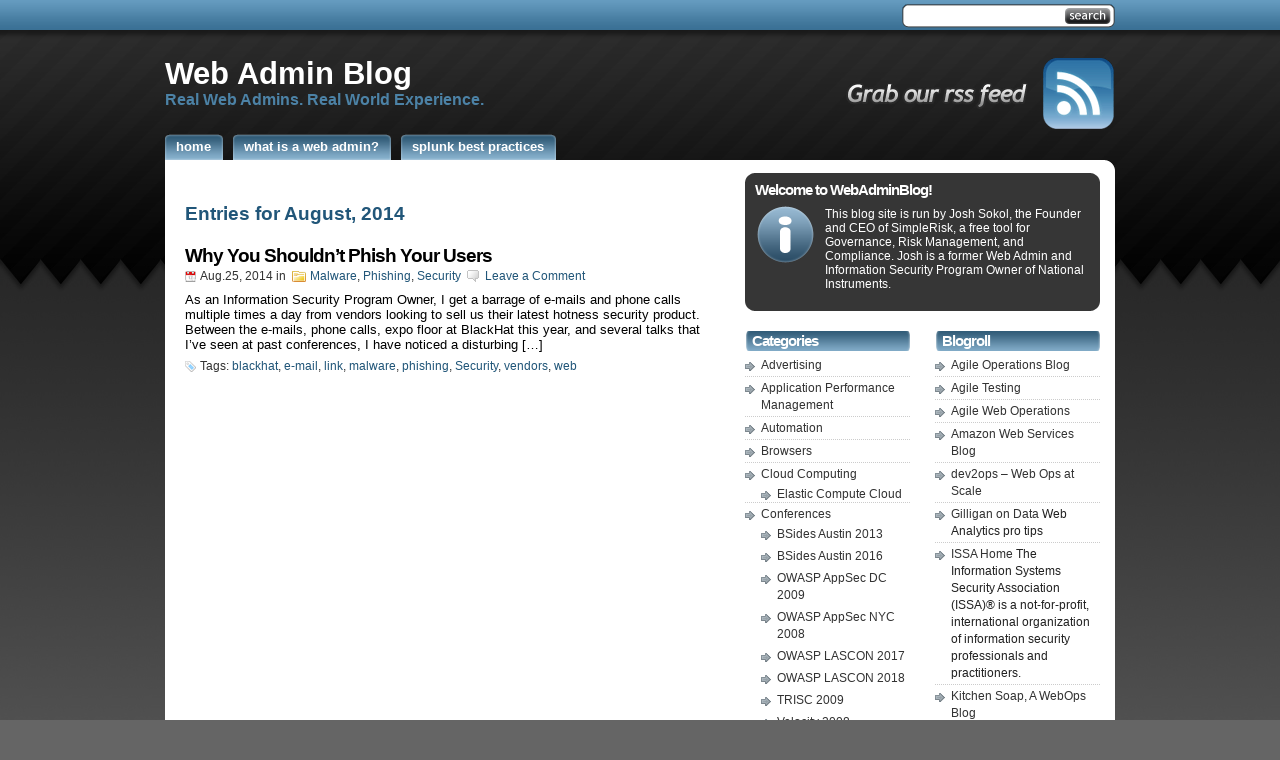

--- FILE ---
content_type: text/html; charset=UTF-8
request_url: https://www.webadminblog.com/index.php/2014/08/
body_size: 11552
content:
<!DOCTYPE html PUBLIC "-//W3C//DTD XHTML 1.0 Transitional//EN" "http://www.w3.org/TR/xhtml1/DTD/xhtml1-transitional.dtd">
<html xmlns="http://www.w3.org/1999/xhtml">

<head>
<meta http-equiv="Content-Type" content="text/html; charset=UTF-8" />

<meta name="robots" content="index,follow" />
<meta name="generator" content="WordPress 6.7.4" />
<link rel="stylesheet" href="https://www.webadminblog.com/wp-content/themes/studiopress/style.css" type="text/css" media="screen" />
<link rel="alternate" type="application/rss+xml" title="Web Admin Blog RSS Feed" href="https://www.webadminblog.com/index.php/feed/" />
<link rel="pingback" href="https://www.webadminblog.com/xmlrpc.php" />
	<style>img:is([sizes="auto" i], [sizes^="auto," i]) { contain-intrinsic-size: 3000px 1500px }</style>
	
		<!-- All in One SEO 4.9.3 - aioseo.com -->
		<title>August, 2014 | Web Admin Blog</title>
	<meta name="robots" content="max-image-preview:large" />
	<link rel="canonical" href="https://www.webadminblog.com/2014/08/" />
	<meta name="generator" content="All in One SEO (AIOSEO) 4.9.3" />
		<script type="application/ld+json" class="aioseo-schema">
			{"@context":"https:\/\/schema.org","@graph":[{"@type":"BreadcrumbList","@id":"https:\/\/www.webadminblog.com\/2014\/08\/#breadcrumblist","itemListElement":[{"@type":"ListItem","@id":"https:\/\/www.webadminblog.com#listItem","position":1,"name":"Home","item":"https:\/\/www.webadminblog.com","nextItem":{"@type":"ListItem","@id":"https:\/\/www.webadminblog.com\/index.php\/2014\/#listItem","name":2014}},{"@type":"ListItem","@id":"https:\/\/www.webadminblog.com\/index.php\/2014\/#listItem","position":2,"name":2014,"item":"https:\/\/www.webadminblog.com\/index.php\/2014\/","nextItem":{"@type":"ListItem","@id":"https:\/\/www.webadminblog.com\/index.php\/2014\/08\/#listItem","name":"08"},"previousItem":{"@type":"ListItem","@id":"https:\/\/www.webadminblog.com#listItem","name":"Home"}},{"@type":"ListItem","@id":"https:\/\/www.webadminblog.com\/index.php\/2014\/08\/#listItem","position":3,"name":"08","previousItem":{"@type":"ListItem","@id":"https:\/\/www.webadminblog.com\/index.php\/2014\/#listItem","name":2014}}]},{"@type":"CollectionPage","@id":"https:\/\/www.webadminblog.com\/2014\/08\/#collectionpage","url":"https:\/\/www.webadminblog.com\/2014\/08\/","name":"August, 2014 | Web Admin Blog","inLanguage":"en-US","isPartOf":{"@id":"https:\/\/www.webadminblog.com\/#website"},"breadcrumb":{"@id":"https:\/\/www.webadminblog.com\/2014\/08\/#breadcrumblist"}},{"@type":"Organization","@id":"https:\/\/www.webadminblog.com\/#organization","name":"Web Admin Blog","description":"Real Web Admins.  Real World Experience.","url":"https:\/\/www.webadminblog.com\/"},{"@type":"WebSite","@id":"https:\/\/www.webadminblog.com\/#website","url":"https:\/\/www.webadminblog.com\/","name":"Web Admin Blog","description":"Real Web Admins.  Real World Experience.","inLanguage":"en-US","publisher":{"@id":"https:\/\/www.webadminblog.com\/#organization"}}]}
		</script>
		<!-- All in One SEO -->

<link rel='dns-prefetch' href='//secure.gravatar.com' />
<link rel='dns-prefetch' href='//stats.wp.com' />
<link rel='dns-prefetch' href='//v0.wordpress.com' />
<link rel='preconnect' href='//c0.wp.com' />
<script type="text/javascript">
/* <![CDATA[ */
window._wpemojiSettings = {"baseUrl":"https:\/\/s.w.org\/images\/core\/emoji\/15.0.3\/72x72\/","ext":".png","svgUrl":"https:\/\/s.w.org\/images\/core\/emoji\/15.0.3\/svg\/","svgExt":".svg","source":{"concatemoji":"https:\/\/www.webadminblog.com\/wp-includes\/js\/wp-emoji-release.min.js?ver=6.7.4"}};
/*! This file is auto-generated */
!function(i,n){var o,s,e;function c(e){try{var t={supportTests:e,timestamp:(new Date).valueOf()};sessionStorage.setItem(o,JSON.stringify(t))}catch(e){}}function p(e,t,n){e.clearRect(0,0,e.canvas.width,e.canvas.height),e.fillText(t,0,0);var t=new Uint32Array(e.getImageData(0,0,e.canvas.width,e.canvas.height).data),r=(e.clearRect(0,0,e.canvas.width,e.canvas.height),e.fillText(n,0,0),new Uint32Array(e.getImageData(0,0,e.canvas.width,e.canvas.height).data));return t.every(function(e,t){return e===r[t]})}function u(e,t,n){switch(t){case"flag":return n(e,"\ud83c\udff3\ufe0f\u200d\u26a7\ufe0f","\ud83c\udff3\ufe0f\u200b\u26a7\ufe0f")?!1:!n(e,"\ud83c\uddfa\ud83c\uddf3","\ud83c\uddfa\u200b\ud83c\uddf3")&&!n(e,"\ud83c\udff4\udb40\udc67\udb40\udc62\udb40\udc65\udb40\udc6e\udb40\udc67\udb40\udc7f","\ud83c\udff4\u200b\udb40\udc67\u200b\udb40\udc62\u200b\udb40\udc65\u200b\udb40\udc6e\u200b\udb40\udc67\u200b\udb40\udc7f");case"emoji":return!n(e,"\ud83d\udc26\u200d\u2b1b","\ud83d\udc26\u200b\u2b1b")}return!1}function f(e,t,n){var r="undefined"!=typeof WorkerGlobalScope&&self instanceof WorkerGlobalScope?new OffscreenCanvas(300,150):i.createElement("canvas"),a=r.getContext("2d",{willReadFrequently:!0}),o=(a.textBaseline="top",a.font="600 32px Arial",{});return e.forEach(function(e){o[e]=t(a,e,n)}),o}function t(e){var t=i.createElement("script");t.src=e,t.defer=!0,i.head.appendChild(t)}"undefined"!=typeof Promise&&(o="wpEmojiSettingsSupports",s=["flag","emoji"],n.supports={everything:!0,everythingExceptFlag:!0},e=new Promise(function(e){i.addEventListener("DOMContentLoaded",e,{once:!0})}),new Promise(function(t){var n=function(){try{var e=JSON.parse(sessionStorage.getItem(o));if("object"==typeof e&&"number"==typeof e.timestamp&&(new Date).valueOf()<e.timestamp+604800&&"object"==typeof e.supportTests)return e.supportTests}catch(e){}return null}();if(!n){if("undefined"!=typeof Worker&&"undefined"!=typeof OffscreenCanvas&&"undefined"!=typeof URL&&URL.createObjectURL&&"undefined"!=typeof Blob)try{var e="postMessage("+f.toString()+"("+[JSON.stringify(s),u.toString(),p.toString()].join(",")+"));",r=new Blob([e],{type:"text/javascript"}),a=new Worker(URL.createObjectURL(r),{name:"wpTestEmojiSupports"});return void(a.onmessage=function(e){c(n=e.data),a.terminate(),t(n)})}catch(e){}c(n=f(s,u,p))}t(n)}).then(function(e){for(var t in e)n.supports[t]=e[t],n.supports.everything=n.supports.everything&&n.supports[t],"flag"!==t&&(n.supports.everythingExceptFlag=n.supports.everythingExceptFlag&&n.supports[t]);n.supports.everythingExceptFlag=n.supports.everythingExceptFlag&&!n.supports.flag,n.DOMReady=!1,n.readyCallback=function(){n.DOMReady=!0}}).then(function(){return e}).then(function(){var e;n.supports.everything||(n.readyCallback(),(e=n.source||{}).concatemoji?t(e.concatemoji):e.wpemoji&&e.twemoji&&(t(e.twemoji),t(e.wpemoji)))}))}((window,document),window._wpemojiSettings);
/* ]]> */
</script>
<style id='wp-emoji-styles-inline-css' type='text/css'>

	img.wp-smiley, img.emoji {
		display: inline !important;
		border: none !important;
		box-shadow: none !important;
		height: 1em !important;
		width: 1em !important;
		margin: 0 0.07em !important;
		vertical-align: -0.1em !important;
		background: none !important;
		padding: 0 !important;
	}
</style>
<link rel='stylesheet' id='wp-block-library-css' href='https://c0.wp.com/c/6.7.4/wp-includes/css/dist/block-library/style.min.css' type='text/css' media='all' />
<link rel='stylesheet' id='aioseo/css/src/vue/standalone/blocks/table-of-contents/global.scss-css' href='https://www.webadminblog.com/wp-content/plugins/all-in-one-seo-pack/dist/Lite/assets/css/table-of-contents/global.e90f6d47.css?ver=4.9.3' type='text/css' media='all' />
<link rel='stylesheet' id='mediaelement-css' href='https://c0.wp.com/c/6.7.4/wp-includes/js/mediaelement/mediaelementplayer-legacy.min.css' type='text/css' media='all' />
<link rel='stylesheet' id='wp-mediaelement-css' href='https://c0.wp.com/c/6.7.4/wp-includes/js/mediaelement/wp-mediaelement.min.css' type='text/css' media='all' />
<style id='jetpack-sharing-buttons-style-inline-css' type='text/css'>
.jetpack-sharing-buttons__services-list{display:flex;flex-direction:row;flex-wrap:wrap;gap:0;list-style-type:none;margin:5px;padding:0}.jetpack-sharing-buttons__services-list.has-small-icon-size{font-size:12px}.jetpack-sharing-buttons__services-list.has-normal-icon-size{font-size:16px}.jetpack-sharing-buttons__services-list.has-large-icon-size{font-size:24px}.jetpack-sharing-buttons__services-list.has-huge-icon-size{font-size:36px}@media print{.jetpack-sharing-buttons__services-list{display:none!important}}.editor-styles-wrapper .wp-block-jetpack-sharing-buttons{gap:0;padding-inline-start:0}ul.jetpack-sharing-buttons__services-list.has-background{padding:1.25em 2.375em}
</style>
<style id='classic-theme-styles-inline-css' type='text/css'>
/*! This file is auto-generated */
.wp-block-button__link{color:#fff;background-color:#32373c;border-radius:9999px;box-shadow:none;text-decoration:none;padding:calc(.667em + 2px) calc(1.333em + 2px);font-size:1.125em}.wp-block-file__button{background:#32373c;color:#fff;text-decoration:none}
</style>
<style id='global-styles-inline-css' type='text/css'>
:root{--wp--preset--aspect-ratio--square: 1;--wp--preset--aspect-ratio--4-3: 4/3;--wp--preset--aspect-ratio--3-4: 3/4;--wp--preset--aspect-ratio--3-2: 3/2;--wp--preset--aspect-ratio--2-3: 2/3;--wp--preset--aspect-ratio--16-9: 16/9;--wp--preset--aspect-ratio--9-16: 9/16;--wp--preset--color--black: #000000;--wp--preset--color--cyan-bluish-gray: #abb8c3;--wp--preset--color--white: #ffffff;--wp--preset--color--pale-pink: #f78da7;--wp--preset--color--vivid-red: #cf2e2e;--wp--preset--color--luminous-vivid-orange: #ff6900;--wp--preset--color--luminous-vivid-amber: #fcb900;--wp--preset--color--light-green-cyan: #7bdcb5;--wp--preset--color--vivid-green-cyan: #00d084;--wp--preset--color--pale-cyan-blue: #8ed1fc;--wp--preset--color--vivid-cyan-blue: #0693e3;--wp--preset--color--vivid-purple: #9b51e0;--wp--preset--gradient--vivid-cyan-blue-to-vivid-purple: linear-gradient(135deg,rgba(6,147,227,1) 0%,rgb(155,81,224) 100%);--wp--preset--gradient--light-green-cyan-to-vivid-green-cyan: linear-gradient(135deg,rgb(122,220,180) 0%,rgb(0,208,130) 100%);--wp--preset--gradient--luminous-vivid-amber-to-luminous-vivid-orange: linear-gradient(135deg,rgba(252,185,0,1) 0%,rgba(255,105,0,1) 100%);--wp--preset--gradient--luminous-vivid-orange-to-vivid-red: linear-gradient(135deg,rgba(255,105,0,1) 0%,rgb(207,46,46) 100%);--wp--preset--gradient--very-light-gray-to-cyan-bluish-gray: linear-gradient(135deg,rgb(238,238,238) 0%,rgb(169,184,195) 100%);--wp--preset--gradient--cool-to-warm-spectrum: linear-gradient(135deg,rgb(74,234,220) 0%,rgb(151,120,209) 20%,rgb(207,42,186) 40%,rgb(238,44,130) 60%,rgb(251,105,98) 80%,rgb(254,248,76) 100%);--wp--preset--gradient--blush-light-purple: linear-gradient(135deg,rgb(255,206,236) 0%,rgb(152,150,240) 100%);--wp--preset--gradient--blush-bordeaux: linear-gradient(135deg,rgb(254,205,165) 0%,rgb(254,45,45) 50%,rgb(107,0,62) 100%);--wp--preset--gradient--luminous-dusk: linear-gradient(135deg,rgb(255,203,112) 0%,rgb(199,81,192) 50%,rgb(65,88,208) 100%);--wp--preset--gradient--pale-ocean: linear-gradient(135deg,rgb(255,245,203) 0%,rgb(182,227,212) 50%,rgb(51,167,181) 100%);--wp--preset--gradient--electric-grass: linear-gradient(135deg,rgb(202,248,128) 0%,rgb(113,206,126) 100%);--wp--preset--gradient--midnight: linear-gradient(135deg,rgb(2,3,129) 0%,rgb(40,116,252) 100%);--wp--preset--font-size--small: 13px;--wp--preset--font-size--medium: 20px;--wp--preset--font-size--large: 36px;--wp--preset--font-size--x-large: 42px;--wp--preset--spacing--20: 0.44rem;--wp--preset--spacing--30: 0.67rem;--wp--preset--spacing--40: 1rem;--wp--preset--spacing--50: 1.5rem;--wp--preset--spacing--60: 2.25rem;--wp--preset--spacing--70: 3.38rem;--wp--preset--spacing--80: 5.06rem;--wp--preset--shadow--natural: 6px 6px 9px rgba(0, 0, 0, 0.2);--wp--preset--shadow--deep: 12px 12px 50px rgba(0, 0, 0, 0.4);--wp--preset--shadow--sharp: 6px 6px 0px rgba(0, 0, 0, 0.2);--wp--preset--shadow--outlined: 6px 6px 0px -3px rgba(255, 255, 255, 1), 6px 6px rgba(0, 0, 0, 1);--wp--preset--shadow--crisp: 6px 6px 0px rgba(0, 0, 0, 1);}:where(.is-layout-flex){gap: 0.5em;}:where(.is-layout-grid){gap: 0.5em;}body .is-layout-flex{display: flex;}.is-layout-flex{flex-wrap: wrap;align-items: center;}.is-layout-flex > :is(*, div){margin: 0;}body .is-layout-grid{display: grid;}.is-layout-grid > :is(*, div){margin: 0;}:where(.wp-block-columns.is-layout-flex){gap: 2em;}:where(.wp-block-columns.is-layout-grid){gap: 2em;}:where(.wp-block-post-template.is-layout-flex){gap: 1.25em;}:where(.wp-block-post-template.is-layout-grid){gap: 1.25em;}.has-black-color{color: var(--wp--preset--color--black) !important;}.has-cyan-bluish-gray-color{color: var(--wp--preset--color--cyan-bluish-gray) !important;}.has-white-color{color: var(--wp--preset--color--white) !important;}.has-pale-pink-color{color: var(--wp--preset--color--pale-pink) !important;}.has-vivid-red-color{color: var(--wp--preset--color--vivid-red) !important;}.has-luminous-vivid-orange-color{color: var(--wp--preset--color--luminous-vivid-orange) !important;}.has-luminous-vivid-amber-color{color: var(--wp--preset--color--luminous-vivid-amber) !important;}.has-light-green-cyan-color{color: var(--wp--preset--color--light-green-cyan) !important;}.has-vivid-green-cyan-color{color: var(--wp--preset--color--vivid-green-cyan) !important;}.has-pale-cyan-blue-color{color: var(--wp--preset--color--pale-cyan-blue) !important;}.has-vivid-cyan-blue-color{color: var(--wp--preset--color--vivid-cyan-blue) !important;}.has-vivid-purple-color{color: var(--wp--preset--color--vivid-purple) !important;}.has-black-background-color{background-color: var(--wp--preset--color--black) !important;}.has-cyan-bluish-gray-background-color{background-color: var(--wp--preset--color--cyan-bluish-gray) !important;}.has-white-background-color{background-color: var(--wp--preset--color--white) !important;}.has-pale-pink-background-color{background-color: var(--wp--preset--color--pale-pink) !important;}.has-vivid-red-background-color{background-color: var(--wp--preset--color--vivid-red) !important;}.has-luminous-vivid-orange-background-color{background-color: var(--wp--preset--color--luminous-vivid-orange) !important;}.has-luminous-vivid-amber-background-color{background-color: var(--wp--preset--color--luminous-vivid-amber) !important;}.has-light-green-cyan-background-color{background-color: var(--wp--preset--color--light-green-cyan) !important;}.has-vivid-green-cyan-background-color{background-color: var(--wp--preset--color--vivid-green-cyan) !important;}.has-pale-cyan-blue-background-color{background-color: var(--wp--preset--color--pale-cyan-blue) !important;}.has-vivid-cyan-blue-background-color{background-color: var(--wp--preset--color--vivid-cyan-blue) !important;}.has-vivid-purple-background-color{background-color: var(--wp--preset--color--vivid-purple) !important;}.has-black-border-color{border-color: var(--wp--preset--color--black) !important;}.has-cyan-bluish-gray-border-color{border-color: var(--wp--preset--color--cyan-bluish-gray) !important;}.has-white-border-color{border-color: var(--wp--preset--color--white) !important;}.has-pale-pink-border-color{border-color: var(--wp--preset--color--pale-pink) !important;}.has-vivid-red-border-color{border-color: var(--wp--preset--color--vivid-red) !important;}.has-luminous-vivid-orange-border-color{border-color: var(--wp--preset--color--luminous-vivid-orange) !important;}.has-luminous-vivid-amber-border-color{border-color: var(--wp--preset--color--luminous-vivid-amber) !important;}.has-light-green-cyan-border-color{border-color: var(--wp--preset--color--light-green-cyan) !important;}.has-vivid-green-cyan-border-color{border-color: var(--wp--preset--color--vivid-green-cyan) !important;}.has-pale-cyan-blue-border-color{border-color: var(--wp--preset--color--pale-cyan-blue) !important;}.has-vivid-cyan-blue-border-color{border-color: var(--wp--preset--color--vivid-cyan-blue) !important;}.has-vivid-purple-border-color{border-color: var(--wp--preset--color--vivid-purple) !important;}.has-vivid-cyan-blue-to-vivid-purple-gradient-background{background: var(--wp--preset--gradient--vivid-cyan-blue-to-vivid-purple) !important;}.has-light-green-cyan-to-vivid-green-cyan-gradient-background{background: var(--wp--preset--gradient--light-green-cyan-to-vivid-green-cyan) !important;}.has-luminous-vivid-amber-to-luminous-vivid-orange-gradient-background{background: var(--wp--preset--gradient--luminous-vivid-amber-to-luminous-vivid-orange) !important;}.has-luminous-vivid-orange-to-vivid-red-gradient-background{background: var(--wp--preset--gradient--luminous-vivid-orange-to-vivid-red) !important;}.has-very-light-gray-to-cyan-bluish-gray-gradient-background{background: var(--wp--preset--gradient--very-light-gray-to-cyan-bluish-gray) !important;}.has-cool-to-warm-spectrum-gradient-background{background: var(--wp--preset--gradient--cool-to-warm-spectrum) !important;}.has-blush-light-purple-gradient-background{background: var(--wp--preset--gradient--blush-light-purple) !important;}.has-blush-bordeaux-gradient-background{background: var(--wp--preset--gradient--blush-bordeaux) !important;}.has-luminous-dusk-gradient-background{background: var(--wp--preset--gradient--luminous-dusk) !important;}.has-pale-ocean-gradient-background{background: var(--wp--preset--gradient--pale-ocean) !important;}.has-electric-grass-gradient-background{background: var(--wp--preset--gradient--electric-grass) !important;}.has-midnight-gradient-background{background: var(--wp--preset--gradient--midnight) !important;}.has-small-font-size{font-size: var(--wp--preset--font-size--small) !important;}.has-medium-font-size{font-size: var(--wp--preset--font-size--medium) !important;}.has-large-font-size{font-size: var(--wp--preset--font-size--large) !important;}.has-x-large-font-size{font-size: var(--wp--preset--font-size--x-large) !important;}
:where(.wp-block-post-template.is-layout-flex){gap: 1.25em;}:where(.wp-block-post-template.is-layout-grid){gap: 1.25em;}
:where(.wp-block-columns.is-layout-flex){gap: 2em;}:where(.wp-block-columns.is-layout-grid){gap: 2em;}
:root :where(.wp-block-pullquote){font-size: 1.5em;line-height: 1.6;}
</style>
<link rel="https://api.w.org/" href="https://www.webadminblog.com/index.php/wp-json/" /><link rel="EditURI" type="application/rsd+xml" title="RSD" href="https://www.webadminblog.com/xmlrpc.php?rsd" />
<meta name="generator" content="WordPress 6.7.4" />
	<style>img#wpstats{display:none}</style>
		<style type="text/css">.recentcomments a{display:inline !important;padding:0 !important;margin:0 !important;}</style>
</head>

<body>
<div id="wrapper">

<div id="header">
<div class="topright">
<form method="get" id="searchform" action="https://www.webadminblog.com/">
<div>
<input type="text" value="" name="s" id="searchbox" />
<input type="submit" id="searchbutton" value="" />
</div>
</form></div> 
</div> <!-- Closes Header -->

<div class="cleared"></div>
<div id="underheader">
<div id="toprss"><a href="feed:https://www.webadminblog.com/index.php/feed/">
<img src="https://www.webadminblog.com/wp-content/themes/studiopress/images/grabrss.gif" alt="grab our rss feed"></img></a>
</div>


<h1 class="sitename"><a href="https://www.webadminblog.com">Web Admin Blog</a></h1>
<h2 class="sitedesc">Real Web Admins.  Real World Experience.</h2>

</div><!-- Closes underHeader -->



<div id="nav">
<ul>
<li><a href='https://www.webadminblog.com' title='Home'><span>Home</span></a></li><li><a href="https://www.webadminblog.com/index.php/about/" title="What is a Web Admin?"><span>What is a Web Admin?</span></a></li><li><a href="https://www.webadminblog.com/index.php/splunk-best-practices/" title="Splunk Best Practices"><span>Splunk Best Practices</span></a></li></ul>

<div class="cleared"></div>
</div> <!-- Closes Nav -->



<div class="topcurvewhite"></div>
<div id="main">
<div id="contentwrapper"><div id="content">

<div class="adsense_top"><!-- Insert your adsense code for a 468x60 banner right under here -->


</div>



<h2 class="pageTitle">Entries for August, 2014</h2>


<div class="post">
<h2 class="postTitle"><a href="https://www.webadminblog.com/index.php/2014/08/25/why-you-shouldnt-phish-your-users/">Why You Shouldn&#8217;t Phish Your Users</a></h2>
<div class="postMeta">
<span class="date">Aug.25, 2014</span> in
<span class="filed"><a href="https://www.webadminblog.com/index.php/category/security/malware-security/" rel="category tag">Malware</a>, <a href="https://www.webadminblog.com/index.php/category/security/phishing/" rel="category tag">Phishing</a>, <a href="https://www.webadminblog.com/index.php/category/security/" rel="category tag">Security</a></span>
<span class="commentcount"><a href="https://www.webadminblog.com/index.php/2014/08/25/why-you-shouldnt-phish-your-users/#respond">Leave a Comment</a></span>
</div>
<div class="postContent"><p>As an Information Security Program Owner, I get a barrage of e-mails and phone calls multiple times a day from vendors looking to sell us their latest hotness security product.  Between the e-mails, phone calls, expo floor at BlackHat this year, and several talks that I&#8217;ve seen at past conferences, I have noticed a disturbing [&hellip;]</p>
</div>
<div class="postMeta"><span class="tags">Tags: <a href="https://www.webadminblog.com/index.php/tag/blackhat/" rel="tag">blackhat</a>, <a href="https://www.webadminblog.com/index.php/tag/e-mail/" rel="tag">e-mail</a>, <a href="https://www.webadminblog.com/index.php/tag/link/" rel="tag">link</a>, <a href="https://www.webadminblog.com/index.php/tag/malware/" rel="tag">malware</a>, <a href="https://www.webadminblog.com/index.php/tag/phishing-2/" rel="tag">phishing</a>, <a href="https://www.webadminblog.com/index.php/tag/security/" rel="tag">Security</a>, <a href="https://www.webadminblog.com/index.php/tag/vendors/" rel="tag">vendors</a>, <a href="https://www.webadminblog.com/index.php/tag/web/" rel="tag">web</a></span></div>
</div> <!-- Closes Post -->



<div id="nextprevious">
 <div class="left">&nbsp;&nbsp;</div>
 <div class="right"></div>
</div>
<div class="cleared"></div>


</div></div> <!-- Closes Content -->

<div id="allsidebars">

<div class="sidebarswrapper"><div class="sidebars">

<div id='welcome'><h2>Welcome to WebAdminBlog!</h2><p>This blog site is run by Josh Sokol, the Founder and CEO of SimpleRisk, a free tool for Governance, Risk Management, and Compliance.  Josh is a former Web Admin and Information Security Program Owner of National Instruments.</p></div>
<div class="sidebarsbottom"></div>
</div> <!-- Closes Sidebars -->
</div> <!-- Closes SidebarsWrapper -->



<div class="sidebarsB">

<div class="adsense_sidebar"><!-- Insert your adsense code for a 336x280 rectangle right under here -->
</div>


<div class="sidebar1">
<ul>

<li>
<h2>Categories</h2>
<ul>
  	<li class="cat-item cat-item-65"><a href="https://www.webadminblog.com/index.php/category/advertising/">Advertising</a>
</li>
	<li class="cat-item cat-item-3"><a href="https://www.webadminblog.com/index.php/category/apm/">Application Performance Management</a>
</li>
	<li class="cat-item cat-item-85"><a href="https://www.webadminblog.com/index.php/category/automation/">Automation</a>
</li>
	<li class="cat-item cat-item-196"><a href="https://www.webadminblog.com/index.php/category/browsers/">Browsers</a>
</li>
	<li class="cat-item cat-item-82"><a href="https://www.webadminblog.com/index.php/category/cloud-computing/">Cloud Computing</a>
<ul class='children'>
	<li class="cat-item cat-item-33"><a href="https://www.webadminblog.com/index.php/category/cloud-computing/elastic-compute-cloud/">Elastic Compute Cloud</a>
</li>
</ul>
</li>
	<li class="cat-item cat-item-77"><a href="https://www.webadminblog.com/index.php/category/conferences/">Conferences</a>
<ul class='children'>
	<li class="cat-item cat-item-516"><a href="https://www.webadminblog.com/index.php/category/conferences/bsides-austin-2013/">BSides Austin 2013</a>
</li>
	<li class="cat-item cat-item-645"><a href="https://www.webadminblog.com/index.php/category/conferences/bsides-austin-2016/">BSides Austin 2016</a>
</li>
	<li class="cat-item cat-item-307"><a href="https://www.webadminblog.com/index.php/category/conferences/owasp-appsec-dc-2009/">OWASP AppSec DC 2009</a>
</li>
	<li class="cat-item cat-item-127"><a href="https://www.webadminblog.com/index.php/category/conferences/owasp-appsec-nyc-2008/">OWASP AppSec NYC 2008</a>
</li>
	<li class="cat-item cat-item-649"><a href="https://www.webadminblog.com/index.php/category/conferences/owasp-lascon-2017/">OWASP LASCON 2017</a>
</li>
	<li class="cat-item cat-item-655"><a href="https://www.webadminblog.com/index.php/category/conferences/owasp-lascon-2018/">OWASP LASCON 2018</a>
</li>
	<li class="cat-item cat-item-222"><a href="https://www.webadminblog.com/index.php/category/conferences/texas-regional-infrastructure-security-conference-2009/">TRISC 2009</a>
</li>
	<li class="cat-item cat-item-134"><a href="https://www.webadminblog.com/index.php/category/conferences/velocity-2008/">Velocity 2008</a>
</li>
	<li class="cat-item cat-item-259"><a href="https://www.webadminblog.com/index.php/category/conferences/velocity-2009/">Velocity 2009</a>
</li>
</ul>
</li>
	<li class="cat-item cat-item-48"><a href="https://www.webadminblog.com/index.php/category/content-management/">Content Management</a>
</li>
	<li class="cat-item cat-item-188"><a href="https://www.webadminblog.com/index.php/category/featured/">Featured</a>
</li>
	<li class="cat-item cat-item-80"><a href="https://www.webadminblog.com/index.php/category/green-computing/">Green Computing</a>
</li>
	<li class="cat-item cat-item-7"><a href="https://www.webadminblog.com/index.php/category/ha/">High Availability</a>
</li>
	<li class="cat-item cat-item-6"><a href="https://www.webadminblog.com/index.php/category/logs/">Log Management</a>
</li>
	<li class="cat-item cat-item-16"><a href="https://www.webadminblog.com/index.php/category/management/">Management</a>
</li>
	<li class="cat-item cat-item-5"><a href="https://www.webadminblog.com/index.php/category/monitoring/">Monitoring</a>
</li>
	<li class="cat-item cat-item-70"><a href="https://www.webadminblog.com/index.php/category/networking/">Networking</a>
<ul class='children'>
	<li class="cat-item cat-item-71"><a href="https://www.webadminblog.com/index.php/category/networking/firewalls/">Firewalls</a>
</li>
	<li class="cat-item cat-item-489"><a href="https://www.webadminblog.com/index.php/category/networking/netflow-networking/">NetFlow</a>
</li>
</ul>
</li>
	<li class="cat-item cat-item-376"><a href="https://www.webadminblog.com/index.php/category/operating-systems/">Operating Systems</a>
<ul class='children'>
	<li class="cat-item cat-item-378"><a href="https://www.webadminblog.com/index.php/category/operating-systems/linux-operating-systems/">Linux</a>
</li>
	<li class="cat-item cat-item-608"><a href="https://www.webadminblog.com/index.php/category/operating-systems/mac-osx/">Mac OSX</a>
</li>
	<li class="cat-item cat-item-377"><a href="https://www.webadminblog.com/index.php/category/operating-systems/unix-operating-systems/">Unix</a>
</li>
</ul>
</li>
	<li class="cat-item cat-item-381"><a href="https://www.webadminblog.com/index.php/category/operations/">Operations</a>
</li>
	<li class="cat-item cat-item-189"><a href="https://www.webadminblog.com/index.php/category/popular/">Popular</a>
</li>
	<li class="cat-item cat-item-98"><a href="https://www.webadminblog.com/index.php/category/saas/">SaaS</a>
</li>
	<li class="cat-item cat-item-64"><a href="https://www.webadminblog.com/index.php/category/sarcasm/">Sarcasm</a>
</li>
	<li class="cat-item cat-item-118"><a href="https://www.webadminblog.com/index.php/category/search/">Search</a>
<ul class='children'>
	<li class="cat-item cat-item-194"><a href="https://www.webadminblog.com/index.php/category/search/enterprise-search/">Enterprise Search</a>
</li>
</ul>
</li>
	<li class="cat-item cat-item-28"><a href="https://www.webadminblog.com/index.php/category/security/">Security</a>
<ul class='children'>
	<li class="cat-item cat-item-557"><a href="https://www.webadminblog.com/index.php/category/security/access-management/">Access Management</a>
</li>
	<li class="cat-item cat-item-517"><a href="https://www.webadminblog.com/index.php/category/security/capture-the-flag/">Capture the Flag</a>
</li>
	<li class="cat-item cat-item-271"><a href="https://www.webadminblog.com/index.php/category/security/cloud-computing-security/">Cloud Computing</a>
</li>
	<li class="cat-item cat-item-427"><a href="https://www.webadminblog.com/index.php/category/security/compliance-security/">Compliance</a>
</li>
	<li class="cat-item cat-item-601"><a href="https://www.webadminblog.com/index.php/category/security/disaster-recovery/">Disaster Recovery</a>
</li>
	<li class="cat-item cat-item-508"><a href="https://www.webadminblog.com/index.php/category/security/malware-security/">Malware</a>
</li>
	<li class="cat-item cat-item-343"><a href="https://www.webadminblog.com/index.php/category/security/metrics-security/">Metrics</a>
</li>
	<li class="cat-item cat-item-589"><a href="https://www.webadminblog.com/index.php/category/security/owasp-security/">OWASP</a>
</li>
	<li class="cat-item cat-item-9"><a href="https://www.webadminblog.com/index.php/category/security/pci/">PCI</a>
</li>
	<li class="cat-item cat-item-240"><a href="https://www.webadminblog.com/index.php/category/security/phishing/">Phishing</a>
</li>
	<li class="cat-item cat-item-446"><a href="https://www.webadminblog.com/index.php/category/security/physical/">Physical</a>
</li>
	<li class="cat-item cat-item-546"><a href="https://www.webadminblog.com/index.php/category/security/risk-management/">Risk Management</a>
</li>
	<li class="cat-item cat-item-272"><a href="https://www.webadminblog.com/index.php/category/security/virtualization-security/">Virtualization</a>
</li>
	<li class="cat-item cat-item-4"><a href="https://www.webadminblog.com/index.php/category/security/web-app-sec/">Web Application Security</a>
	<ul class='children'>
	<li class="cat-item cat-item-438"><a href="https://www.webadminblog.com/index.php/category/security/web-app-sec/dynamic-analysis/">Dynamic Analysis</a>
</li>
	<li class="cat-item cat-item-437"><a href="https://www.webadminblog.com/index.php/category/security/web-app-sec/static-analysis/">Static Analysis</a>
</li>
	</ul>
</li>
	<li class="cat-item cat-item-19"><a href="https://www.webadminblog.com/index.php/category/security/wireless-networks/">Wireless Networks</a>
</li>
</ul>
</li>
	<li class="cat-item cat-item-8"><a href="https://www.webadminblog.com/index.php/category/soa/">Service-Oriented Architecture</a>
</li>
	<li class="cat-item cat-item-96"><a href="https://www.webadminblog.com/index.php/category/software-and-tools/">Software and Tools</a>
<ul class='children'>
	<li class="cat-item cat-item-600"><a href="https://www.webadminblog.com/index.php/category/software-and-tools/crashplan/">Crashplan</a>
</li>
	<li class="cat-item cat-item-599"><a href="https://www.webadminblog.com/index.php/category/software-and-tools/drobo/">Drobo</a>
</li>
	<li class="cat-item cat-item-547"><a href="https://www.webadminblog.com/index.php/category/software-and-tools/grc/">GRC</a>
</li>
</ul>
</li>
	<li class="cat-item cat-item-44"><a href="https://www.webadminblog.com/index.php/category/training/">Training</a>
</li>
	<li class="cat-item cat-item-1"><a href="https://www.webadminblog.com/index.php/category/uncategorized/">Uncategorized</a>
</li>
	<li class="cat-item cat-item-35"><a href="https://www.webadminblog.com/index.php/category/virtualization/">Virtualization</a>
</li>
</ul>
</li>


		<li id="recent-posts-3" class="sidebaritem">
		<h2 class="widgettitle">Recent Posts</h2>
		<ul>
											<li>
					<a href="https://www.webadminblog.com/index.php/2019/03/18/completing-the-lascon-2018-badge-game/">Completing the LASCON 2018 Badge Game</a>
									</li>
											<li>
					<a href="https://www.webadminblog.com/index.php/2017/10/30/completing-the-lascon-2017-badge-game/">Completing the LASCON 2017 Badge Game</a>
									</li>
											<li>
					<a href="https://www.webadminblog.com/index.php/2016/04/04/completing-the-bsides-austin-2016-mini-ctf/">Completing the BSides Austin 2016 Mini-CTF</a>
									</li>
											<li>
					<a href="https://www.webadminblog.com/index.php/2016/01/13/what-powerball-poker-and-simplerisk-have-in-common/">What Powerball, Poker, and SimpleRisk Have in Common</a>
									</li>
											<li>
					<a href="https://www.webadminblog.com/index.php/2015/12/01/the-owasp-board-ivory-tower-dilemma/">The OWASP Board &#8220;Ivory Tower&#8221; Dilemma</a>
									</li>
											<li>
					<a href="https://www.webadminblog.com/index.php/2015/05/20/ssh-on-a-mac-errors-with-write-failed-broken-pipe/">SSH on a Mac Errors with &#8220;Write Failed: Broken Pipe&#8221;</a>
									</li>
											<li>
					<a href="https://www.webadminblog.com/index.php/2014/11/09/fixing-when-crashplan-wont-start-anymore-on-your-drobo/">Fixing when crashplan won&#8217;t start anymore on your Drobo</a>
									</li>
					</ul>

		</li><li id="recent-comments-4" class="sidebaritem"><h2 class="widgettitle">Recent Comments</h2><ul id="recentcomments"><li class="recentcomments"><span class="comment-author-link">Andy C.</span> on <a href="https://www.webadminblog.com/index.php/2013/03/16/getting-the-real-administrator-access-to-time-warner-roadrunners-ubee-cable-modem/comment-page-2/#comment-1278">Getting the Real Administrator Access to Time Warner RoadRunner&#8217;s Ubee Cable Modem</a></li><li class="recentcomments"><span class="comment-author-link">Anonymous</span> on <a href="https://www.webadminblog.com/index.php/2013/03/16/getting-the-real-administrator-access-to-time-warner-roadrunners-ubee-cable-modem/comment-page-2/#comment-1274">Getting the Real Administrator Access to Time Warner RoadRunner&#8217;s Ubee Cable Modem</a></li><li class="recentcomments"><span class="comment-author-link">Jerry</span> on <a href="https://www.webadminblog.com/index.php/2013/03/16/getting-the-real-administrator-access-to-time-warner-roadrunners-ubee-cable-modem/comment-page-2/#comment-1273">Getting the Real Administrator Access to Time Warner RoadRunner&#8217;s Ubee Cable Modem</a></li><li class="recentcomments"><span class="comment-author-link">Just Saying</span> on <a href="https://www.webadminblog.com/index.php/2013/03/16/getting-the-real-administrator-access-to-time-warner-roadrunners-ubee-cable-modem/comment-page-2/#comment-1272">Getting the Real Administrator Access to Time Warner RoadRunner&#8217;s Ubee Cable Modem</a></li><li class="recentcomments"><span class="comment-author-link">Rose</span> on <a href="https://www.webadminblog.com/index.php/2013/03/16/getting-the-real-administrator-access-to-time-warner-roadrunners-ubee-cable-modem/comment-page-2/#comment-1271">Getting the Real Administrator Access to Time Warner RoadRunner&#8217;s Ubee Cable Modem</a></li><li class="recentcomments"><span class="comment-author-link">danielkr</span> on <a href="https://www.webadminblog.com/index.php/2013/03/16/getting-the-real-administrator-access-to-time-warner-roadrunners-ubee-cable-modem/comment-page-2/#comment-1270">Getting the Real Administrator Access to Time Warner RoadRunner&#8217;s Ubee Cable Modem</a></li><li class="recentcomments"><span class="comment-author-link">Skeptic</span> on <a href="https://www.webadminblog.com/index.php/2013/03/16/getting-the-real-administrator-access-to-time-warner-roadrunners-ubee-cable-modem/comment-page-2/#comment-1269">Getting the Real Administrator Access to Time Warner RoadRunner&#8217;s Ubee Cable Modem</a></li><li class="recentcomments"><span class="comment-author-link">Todd</span> on <a href="https://www.webadminblog.com/index.php/2013/03/16/getting-the-real-administrator-access-to-time-warner-roadrunners-ubee-cable-modem/comment-page-2/#comment-1268">Getting the Real Administrator Access to Time Warner RoadRunner&#8217;s Ubee Cable Modem</a></li><li class="recentcomments"><span class="comment-author-link">Just Saying</span> on <a href="https://www.webadminblog.com/index.php/2013/03/16/getting-the-real-administrator-access-to-time-warner-roadrunners-ubee-cable-modem/comment-page-2/#comment-1267">Getting the Real Administrator Access to Time Warner RoadRunner&#8217;s Ubee Cable Modem</a></li><li class="recentcomments"><span class="comment-author-link"><a href="http://www.joshsokol.com" class="url" rel="ugc external nofollow">Josh</a></span> on <a href="https://www.webadminblog.com/index.php/2017/10/30/completing-the-lascon-2017-badge-game/comment-page-1/#comment-1266">Completing the LASCON 2017 Badge Game</a></li></ul></li><li id="linkcat-386" class="sidebaritem"><h2 class="widgettitle">devops</h2>
	<ul class='xoxo blogroll'>
<li><a href="http://agileoperations.net/index.php?frontpage">Agile Operations Blog</a></li>
<li><a href="http://agiletesting.blogspot.com/">Agile Testing</a></li>
<li><a href="http://www.agileweboperations.com">Agile Web Operations</a></li>
<li><a href="http://dev2ops.org/">dev2ops &#8211; Web Ops at Scale</a></li>
<li><a href="http://www.kitchensoap.com/">Kitchen Soap, A WebOps Blog</a></li>
<li><a href="http://madstop.com/">The Madstop</a></li>
<li><a href="http://www.openiq.info/">The Open Minded Enterprise</a></li>
<li><a href="http://www.thesimplelogic.com/">The Simple Logic</a></li>

	</ul>
</li>
<li id="linkcat-2" class="sidebaritem"><h2 class="widgettitle">Links</h2>
	<ul class='xoxo blogroll'>
<li><a href="http://aws.typepad.com/">Amazon Web Services Blog</a></li>
<li><a href="http://www.gilliganondata.com/" title="Web Analytics pro tips">Gilligan on Data</a></li>
<li><a href="http://www.ni.com" title="The majority of the contributers here are current or past NI employees.">National Instruments Home</a></li>
<li><a href="http://serverfault.com/">Server Fault</a></li>
<li><a href="http://stevesouders.com/" rel="colleague" title="Google High Performance Guru">Steve Souders&#8217; Blog</a></li>
<li><a href="http://www.transparentuptime.com/">Transparent Uptime blog</a></li>

	</ul>
</li>
<li id="linkcat-621" class="sidebaritem"><h2 class="widgettitle">Security</h2>
	<ul class='xoxo blogroll'>
<li><a href="http://www.issa.org/" title="The Information Systems Security Association (ISSA)® is a not-for-profit, international organization of information security professionals and practitioners.">ISSA Home</a></li>
<li><a href="http://blogs.msdn.com/michael_howard/" title="Software security guy at Microsoft.">Michael Howard&#039;s Blog</a></li>
<li><a href="http://www.owasp.org" title="The Open Web Application Security Project (OWASP) is a worldwide free and open community focused on improving the security of application software.">OWASP Home</a></li>
<li><a href="http://ha.ckers.org/" title="ha.ckers.org web application security lab">RSnake&#039;s Blog</a></li>

	</ul>
</li>
<li id="tag_cloud-3" class="sidebaritem"><h2 class="widgettitle">Tags</h2><div class="tagcloud"><a href="https://www.webadminblog.com/index.php/tag/21ct/" class="tag-cloud-link tag-link-480 tag-link-position-1" style="font-size: 10.355140186916pt;" aria-label="21ct (5 items)">21ct</a>
<a href="https://www.webadminblog.com/index.php/tag/agile/" class="tag-cloud-link tag-link-172 tag-link-position-2" style="font-size: 10.355140186916pt;" aria-label="agile (5 items)">agile</a>
<a href="https://www.webadminblog.com/index.php/tag/amazon/" class="tag-cloud-link tag-link-36 tag-link-position-3" style="font-size: 9.3084112149533pt;" aria-label="amazon (4 items)">amazon</a>
<a href="https://www.webadminblog.com/index.php/tag/analysis/" class="tag-cloud-link tag-link-157 tag-link-position-4" style="font-size: 10.355140186916pt;" aria-label="analysis (5 items)">analysis</a>
<a href="https://www.webadminblog.com/index.php/tag/application/" class="tag-cloud-link tag-link-76 tag-link-position-5" style="font-size: 19.252336448598pt;" aria-label="application (28 items)">application</a>
<a href="https://www.webadminblog.com/index.php/tag/appsec/" class="tag-cloud-link tag-link-128 tag-link-position-6" style="font-size: 16.242990654206pt;" aria-label="appsec (16 items)">appsec</a>
<a href="https://www.webadminblog.com/index.php/tag/attack/" class="tag-cloud-link tag-link-148 tag-link-position-7" style="font-size: 9.3084112149533pt;" aria-label="attack (4 items)">attack</a>
<a href="https://www.webadminblog.com/index.php/tag/aws/" class="tag-cloud-link tag-link-42 tag-link-position-8" style="font-size: 8pt;" aria-label="aws (3 items)">aws</a>
<a href="https://www.webadminblog.com/index.php/tag/browser/" class="tag-cloud-link tag-link-114 tag-link-position-9" style="font-size: 9.3084112149533pt;" aria-label="browser (4 items)">browser</a>
<a href="https://www.webadminblog.com/index.php/tag/cloud/" class="tag-cloud-link tag-link-39 tag-link-position-10" style="font-size: 14.280373831776pt;" aria-label="cloud (11 items)">cloud</a>
<a href="https://www.webadminblog.com/index.php/tag/cloud-computing/" class="tag-cloud-link tag-link-627 tag-link-position-11" style="font-size: 10.355140186916pt;" aria-label="Cloud Computing (5 items)">Cloud Computing</a>
<a href="https://www.webadminblog.com/index.php/tag/code/" class="tag-cloud-link tag-link-91 tag-link-position-12" style="font-size: 10.355140186916pt;" aria-label="code (5 items)">code</a>
<a href="https://www.webadminblog.com/index.php/tag/conferences/" class="tag-cloud-link tag-link-626 tag-link-position-13" style="font-size: 16.897196261682pt;" aria-label="Conferences (18 items)">Conferences</a>
<a href="https://www.webadminblog.com/index.php/tag/data/" class="tag-cloud-link tag-link-125 tag-link-position-14" style="font-size: 11.271028037383pt;" aria-label="data (6 items)">data</a>
<a href="https://www.webadminblog.com/index.php/tag/devops/" class="tag-cloud-link tag-link-632 tag-link-position-15" style="font-size: 11.92523364486pt;" aria-label="devops (7 items)">devops</a>
<a href="https://www.webadminblog.com/index.php/tag/ec2/" class="tag-cloud-link tag-link-40 tag-link-position-16" style="font-size: 8pt;" aria-label="ec2 (3 items)">ec2</a>
<a href="https://www.webadminblog.com/index.php/tag/firewall/" class="tag-cloud-link tag-link-74 tag-link-position-17" style="font-size: 11.271028037383pt;" aria-label="firewall (6 items)">firewall</a>
<a href="https://www.webadminblog.com/index.php/tag/google/" class="tag-cloud-link tag-link-100 tag-link-position-18" style="font-size: 10.355140186916pt;" aria-label="google (5 items)">google</a>
<a href="https://www.webadminblog.com/index.php/tag/hansen/" class="tag-cloud-link tag-link-140 tag-link-position-19" style="font-size: 8pt;" aria-label="hansen (3 items)">hansen</a>
<a href="https://www.webadminblog.com/index.php/tag/internet/" class="tag-cloud-link tag-link-24 tag-link-position-20" style="font-size: 10.355140186916pt;" aria-label="internet (5 items)">internet</a>
<a href="https://www.webadminblog.com/index.php/tag/lynxeon/" class="tag-cloud-link tag-link-479 tag-link-position-21" style="font-size: 10.355140186916pt;" aria-label="lynxeon (5 items)">lynxeon</a>
<a href="https://www.webadminblog.com/index.php/tag/malware/" class="tag-cloud-link tag-link-484 tag-link-position-22" style="font-size: 10.355140186916pt;" aria-label="malware (5 items)">malware</a>
<a href="https://www.webadminblog.com/index.php/tag/management/" class="tag-cloud-link tag-link-619 tag-link-position-23" style="font-size: 11.271028037383pt;" aria-label="Management (6 items)">Management</a>
<a href="https://www.webadminblog.com/index.php/tag/network/" class="tag-cloud-link tag-link-73 tag-link-position-24" style="font-size: 9.3084112149533pt;" aria-label="network (4 items)">network</a>
<a href="https://www.webadminblog.com/index.php/tag/operations/" class="tag-cloud-link tag-link-631 tag-link-position-25" style="font-size: 9.3084112149533pt;" aria-label="Operations (4 items)">Operations</a>
<a href="https://www.webadminblog.com/index.php/tag/owasp/" class="tag-cloud-link tag-link-12 tag-link-position-26" style="font-size: 19.906542056075pt;" aria-label="owasp (31 items)">owasp</a>
<a href="https://www.webadminblog.com/index.php/tag/pci/" class="tag-cloud-link tag-link-618 tag-link-position-27" style="font-size: 10.355140186916pt;" aria-label="PCI (5 items)">PCI</a>
<a href="https://www.webadminblog.com/index.php/tag/performance/" class="tag-cloud-link tag-link-78 tag-link-position-28" style="font-size: 12.579439252336pt;" aria-label="performance (8 items)">performance</a>
<a href="https://www.webadminblog.com/index.php/tag/project/" class="tag-cloud-link tag-link-133 tag-link-position-29" style="font-size: 9.3084112149533pt;" aria-label="project (4 items)">project</a>
<a href="https://www.webadminblog.com/index.php/tag/rsnake/" class="tag-cloud-link tag-link-138 tag-link-position-30" style="font-size: 8pt;" aria-label="rsnake (3 items)">rsnake</a>
<a href="https://www.webadminblog.com/index.php/tag/saas/" class="tag-cloud-link tag-link-629 tag-link-position-31" style="font-size: 10.355140186916pt;" aria-label="SaaS (5 items)">SaaS</a>
<a href="https://www.webadminblog.com/index.php/tag/secure/" class="tag-cloud-link tag-link-90 tag-link-position-32" style="font-size: 13.233644859813pt;" aria-label="secure (9 items)">secure</a>
<a href="https://www.webadminblog.com/index.php/tag/security/" class="tag-cloud-link tag-link-622 tag-link-position-33" style="font-size: 22pt;" aria-label="Security (46 items)">Security</a>
<a href="https://www.webadminblog.com/index.php/tag/strategies/" class="tag-cloud-link tag-link-89 tag-link-position-34" style="font-size: 8pt;" aria-label="strategies (3 items)">strategies</a>
<a href="https://www.webadminblog.com/index.php/tag/velocity/" class="tag-cloud-link tag-link-79 tag-link-position-35" style="font-size: 16.897196261682pt;" aria-label="velocity (18 items)">velocity</a>
<a href="https://www.webadminblog.com/index.php/tag/velocity08/" class="tag-cloud-link tag-link-83 tag-link-position-36" style="font-size: 12.579439252336pt;" aria-label="velocity08 (8 items)">velocity08</a>
<a href="https://www.webadminblog.com/index.php/tag/velocityconf/" class="tag-cloud-link tag-link-260 tag-link-position-37" style="font-size: 12.579439252336pt;" aria-label="velocityconf (8 items)">velocityconf</a>
<a href="https://www.webadminblog.com/index.php/tag/velocityconf08/" class="tag-cloud-link tag-link-84 tag-link-position-38" style="font-size: 12.579439252336pt;" aria-label="velocityconf08 (8 items)">velocityconf08</a>
<a href="https://www.webadminblog.com/index.php/tag/velocityconf09/" class="tag-cloud-link tag-link-261 tag-link-position-39" style="font-size: 12.579439252336pt;" aria-label="velocityconf09 (8 items)">velocityconf09</a>
<a href="https://www.webadminblog.com/index.php/tag/virtualization/" class="tag-cloud-link tag-link-623 tag-link-position-40" style="font-size: 10.355140186916pt;" aria-label="Virtualization (5 items)">Virtualization</a>
<a href="https://www.webadminblog.com/index.php/tag/vpn/" class="tag-cloud-link tag-link-126 tag-link-position-41" style="font-size: 8pt;" aria-label="vpn (3 items)">vpn</a>
<a href="https://www.webadminblog.com/index.php/tag/vulnerability/" class="tag-cloud-link tag-link-10 tag-link-position-42" style="font-size: 10.355140186916pt;" aria-label="vulnerability (5 items)">vulnerability</a>
<a href="https://www.webadminblog.com/index.php/tag/waf/" class="tag-cloud-link tag-link-160 tag-link-position-43" style="font-size: 9.3084112149533pt;" aria-label="waf (4 items)">waf</a>
<a href="https://www.webadminblog.com/index.php/tag/web/" class="tag-cloud-link tag-link-102 tag-link-position-44" style="font-size: 15.85046728972pt;" aria-label="web (15 items)">web</a>
<a href="https://www.webadminblog.com/index.php/tag/wifi/" class="tag-cloud-link tag-link-124 tag-link-position-45" style="font-size: 8pt;" aria-label="wifi (3 items)">wifi</a></div>
</li><li id="categories-3" class="sidebaritem"><h2 class="widgettitle">Categories</h2>
			<ul>
					<li class="cat-item cat-item-65"><a href="https://www.webadminblog.com/index.php/category/advertising/">Advertising</a> (2)
</li>
	<li class="cat-item cat-item-3"><a href="https://www.webadminblog.com/index.php/category/apm/">Application Performance Management</a> (14)
</li>
	<li class="cat-item cat-item-85"><a href="https://www.webadminblog.com/index.php/category/automation/">Automation</a> (4)
</li>
	<li class="cat-item cat-item-196"><a href="https://www.webadminblog.com/index.php/category/browsers/">Browsers</a> (4)
</li>
	<li class="cat-item cat-item-82"><a href="https://www.webadminblog.com/index.php/category/cloud-computing/">Cloud Computing</a> (9)
<ul class='children'>
	<li class="cat-item cat-item-33"><a href="https://www.webadminblog.com/index.php/category/cloud-computing/elastic-compute-cloud/">Elastic Compute Cloud</a> (3)
</li>
</ul>
</li>
	<li class="cat-item cat-item-77"><a href="https://www.webadminblog.com/index.php/category/conferences/">Conferences</a> (64)
<ul class='children'>
	<li class="cat-item cat-item-516"><a href="https://www.webadminblog.com/index.php/category/conferences/bsides-austin-2013/">BSides Austin 2013</a> (1)
</li>
	<li class="cat-item cat-item-645"><a href="https://www.webadminblog.com/index.php/category/conferences/bsides-austin-2016/">BSides Austin 2016</a> (1)
</li>
	<li class="cat-item cat-item-307"><a href="https://www.webadminblog.com/index.php/category/conferences/owasp-appsec-dc-2009/">OWASP AppSec DC 2009</a> (16)
</li>
	<li class="cat-item cat-item-127"><a href="https://www.webadminblog.com/index.php/category/conferences/owasp-appsec-nyc-2008/">OWASP AppSec NYC 2008</a> (18)
</li>
	<li class="cat-item cat-item-649"><a href="https://www.webadminblog.com/index.php/category/conferences/owasp-lascon-2017/">OWASP LASCON 2017</a> (1)
</li>
	<li class="cat-item cat-item-655"><a href="https://www.webadminblog.com/index.php/category/conferences/owasp-lascon-2018/">OWASP LASCON 2018</a> (1)
</li>
	<li class="cat-item cat-item-222"><a href="https://www.webadminblog.com/index.php/category/conferences/texas-regional-infrastructure-security-conference-2009/">TRISC 2009</a> (8)
</li>
	<li class="cat-item cat-item-134"><a href="https://www.webadminblog.com/index.php/category/conferences/velocity-2008/">Velocity 2008</a> (8)
</li>
	<li class="cat-item cat-item-259"><a href="https://www.webadminblog.com/index.php/category/conferences/velocity-2009/">Velocity 2009</a> (8)
</li>
</ul>
</li>
	<li class="cat-item cat-item-48"><a href="https://www.webadminblog.com/index.php/category/content-management/">Content Management</a> (2)
</li>
	<li class="cat-item cat-item-188"><a href="https://www.webadminblog.com/index.php/category/featured/">Featured</a> (3)
</li>
	<li class="cat-item cat-item-80"><a href="https://www.webadminblog.com/index.php/category/green-computing/">Green Computing</a> (1)
</li>
	<li class="cat-item cat-item-7"><a href="https://www.webadminblog.com/index.php/category/ha/">High Availability</a> (1)
</li>
	<li class="cat-item cat-item-6"><a href="https://www.webadminblog.com/index.php/category/logs/">Log Management</a> (2)
</li>
	<li class="cat-item cat-item-16"><a href="https://www.webadminblog.com/index.php/category/management/">Management</a> (4)
</li>
	<li class="cat-item cat-item-5"><a href="https://www.webadminblog.com/index.php/category/monitoring/">Monitoring</a> (4)
</li>
	<li class="cat-item cat-item-70"><a href="https://www.webadminblog.com/index.php/category/networking/">Networking</a> (12)
<ul class='children'>
	<li class="cat-item cat-item-71"><a href="https://www.webadminblog.com/index.php/category/networking/firewalls/">Firewalls</a> (4)
</li>
	<li class="cat-item cat-item-489"><a href="https://www.webadminblog.com/index.php/category/networking/netflow-networking/">NetFlow</a> (4)
</li>
</ul>
</li>
	<li class="cat-item cat-item-376"><a href="https://www.webadminblog.com/index.php/category/operating-systems/">Operating Systems</a> (2)
<ul class='children'>
	<li class="cat-item cat-item-378"><a href="https://www.webadminblog.com/index.php/category/operating-systems/linux-operating-systems/">Linux</a> (2)
</li>
	<li class="cat-item cat-item-608"><a href="https://www.webadminblog.com/index.php/category/operating-systems/mac-osx/">Mac OSX</a> (1)
</li>
	<li class="cat-item cat-item-377"><a href="https://www.webadminblog.com/index.php/category/operating-systems/unix-operating-systems/">Unix</a> (2)
</li>
</ul>
</li>
	<li class="cat-item cat-item-381"><a href="https://www.webadminblog.com/index.php/category/operations/">Operations</a> (11)
</li>
	<li class="cat-item cat-item-189"><a href="https://www.webadminblog.com/index.php/category/popular/">Popular</a> (2)
</li>
	<li class="cat-item cat-item-98"><a href="https://www.webadminblog.com/index.php/category/saas/">SaaS</a> (2)
</li>
	<li class="cat-item cat-item-64"><a href="https://www.webadminblog.com/index.php/category/sarcasm/">Sarcasm</a> (1)
</li>
	<li class="cat-item cat-item-118"><a href="https://www.webadminblog.com/index.php/category/search/">Search</a> (1)
<ul class='children'>
	<li class="cat-item cat-item-194"><a href="https://www.webadminblog.com/index.php/category/search/enterprise-search/">Enterprise Search</a> (1)
</li>
</ul>
</li>
	<li class="cat-item cat-item-28"><a href="https://www.webadminblog.com/index.php/category/security/">Security</a> (75)
<ul class='children'>
	<li class="cat-item cat-item-557"><a href="https://www.webadminblog.com/index.php/category/security/access-management/">Access Management</a> (1)
</li>
	<li class="cat-item cat-item-517"><a href="https://www.webadminblog.com/index.php/category/security/capture-the-flag/">Capture the Flag</a> (4)
</li>
	<li class="cat-item cat-item-271"><a href="https://www.webadminblog.com/index.php/category/security/cloud-computing-security/">Cloud Computing</a> (4)
</li>
	<li class="cat-item cat-item-427"><a href="https://www.webadminblog.com/index.php/category/security/compliance-security/">Compliance</a> (1)
</li>
	<li class="cat-item cat-item-601"><a href="https://www.webadminblog.com/index.php/category/security/disaster-recovery/">Disaster Recovery</a> (1)
</li>
	<li class="cat-item cat-item-508"><a href="https://www.webadminblog.com/index.php/category/security/malware-security/">Malware</a> (4)
</li>
	<li class="cat-item cat-item-343"><a href="https://www.webadminblog.com/index.php/category/security/metrics-security/">Metrics</a> (2)
</li>
	<li class="cat-item cat-item-589"><a href="https://www.webadminblog.com/index.php/category/security/owasp-security/">OWASP</a> (2)
</li>
	<li class="cat-item cat-item-9"><a href="https://www.webadminblog.com/index.php/category/security/pci/">PCI</a> (2)
</li>
	<li class="cat-item cat-item-240"><a href="https://www.webadminblog.com/index.php/category/security/phishing/">Phishing</a> (2)
</li>
	<li class="cat-item cat-item-446"><a href="https://www.webadminblog.com/index.php/category/security/physical/">Physical</a> (1)
</li>
	<li class="cat-item cat-item-546"><a href="https://www.webadminblog.com/index.php/category/security/risk-management/">Risk Management</a> (2)
</li>
	<li class="cat-item cat-item-272"><a href="https://www.webadminblog.com/index.php/category/security/virtualization-security/">Virtualization</a> (3)
</li>
	<li class="cat-item cat-item-4"><a href="https://www.webadminblog.com/index.php/category/security/web-app-sec/">Web Application Security</a> (32)
	<ul class='children'>
	<li class="cat-item cat-item-438"><a href="https://www.webadminblog.com/index.php/category/security/web-app-sec/dynamic-analysis/">Dynamic Analysis</a> (1)
</li>
	<li class="cat-item cat-item-437"><a href="https://www.webadminblog.com/index.php/category/security/web-app-sec/static-analysis/">Static Analysis</a> (1)
</li>
	</ul>
</li>
	<li class="cat-item cat-item-19"><a href="https://www.webadminblog.com/index.php/category/security/wireless-networks/">Wireless Networks</a> (5)
</li>
</ul>
</li>
	<li class="cat-item cat-item-8"><a href="https://www.webadminblog.com/index.php/category/soa/">Service-Oriented Architecture</a> (1)
</li>
	<li class="cat-item cat-item-96"><a href="https://www.webadminblog.com/index.php/category/software-and-tools/">Software and Tools</a> (15)
<ul class='children'>
	<li class="cat-item cat-item-600"><a href="https://www.webadminblog.com/index.php/category/software-and-tools/crashplan/">Crashplan</a> (1)
</li>
	<li class="cat-item cat-item-599"><a href="https://www.webadminblog.com/index.php/category/software-and-tools/drobo/">Drobo</a> (1)
</li>
	<li class="cat-item cat-item-547"><a href="https://www.webadminblog.com/index.php/category/software-and-tools/grc/">GRC</a> (1)
</li>
</ul>
</li>
	<li class="cat-item cat-item-44"><a href="https://www.webadminblog.com/index.php/category/training/">Training</a> (2)
</li>
	<li class="cat-item cat-item-1"><a href="https://www.webadminblog.com/index.php/category/uncategorized/">Uncategorized</a> (1)
</li>
	<li class="cat-item cat-item-35"><a href="https://www.webadminblog.com/index.php/category/virtualization/">Virtualization</a> (4)
</li>
			</ul>

			</li>
<li>
<!-- Insert your adsense code for a 160x600 banner right under here -->
</li>

</ul>

</div> <!-- Closes Sidebar1 -->

<div class="sidebar2">

<ul>

<li>
<h2>Blogroll</h2>
<ul>
  <li><a href="http://agileoperations.net/index.php?frontpage" title=" (Last updated December 31, 1969 6:00 pm)">Agile Operations Blog</a></li>
<li><a href="http://agiletesting.blogspot.com/" title=" (Last updated December 31, 1969 6:00 pm)">Agile Testing</a></li>
<li><a href="http://www.agileweboperations.com" title=" (Last updated December 31, 1969 6:00 pm)">Agile Web Operations</a></li>
<li><a href="http://aws.typepad.com/" title=" (Last updated December 31, 1969 6:00 pm)">Amazon Web Services Blog</a></li>
<li><a href="http://dev2ops.org/" title=" (Last updated December 31, 1969 6:00 pm)">dev2ops &#8211; Web Ops at Scale</a></li>
<li><a href="http://www.gilliganondata.com/" title="Web Analytics pro tips (Last updated December 31, 1969 6:00 pm)">Gilligan on Data</a> Web Analytics pro tips</li>
<li><a href="http://www.issa.org/" title="The Information Systems Security Association (ISSA)® is a not-for-profit, international organization of information security professionals and practitioners. (Last updated December 31, 1969 6:00 pm)">ISSA Home</a> The Information Systems Security Association (ISSA)® is a not-for-profit, international organization of information security professionals and practitioners.</li>
<li><a href="http://www.kitchensoap.com/" title=" (Last updated December 31, 1969 6:00 pm)">Kitchen Soap, A WebOps Blog</a></li>
<li><a href="http://blogs.msdn.com/michael_howard/" title="Software security guy at Microsoft. (Last updated December 31, 1969 6:00 pm)">Michael Howard&#039;s Blog</a> Software security guy at Microsoft.</li>
<li><a href="http://www.ni.com" title="The majority of the contributers here are current or past NI employees. (Last updated December 31, 1969 6:00 pm)">National Instruments Home</a> The majority of the contributers here are current or past NI employees.</li>
<li><a href="http://www.owasp.org" title="The Open Web Application Security Project (OWASP) is a worldwide free and open community focused on improving the security of application software. (Last updated December 31, 1969 6:00 pm)">OWASP Home</a> The Open Web Application Security Project (OWASP) is a worldwide free and open community focused on improving the security of application software.</li>
<li><a href="http://ha.ckers.org/" title="ha.ckers.org web application security lab (Last updated December 31, 1969 6:00 pm)">RSnake&#039;s Blog</a> ha.ckers.org web application security lab</li>
<li><a href="http://serverfault.com/" title=" (Last updated December 31, 1969 6:00 pm)">Server Fault</a></li>
<li><a href="http://stevesouders.com/" rel="colleague" title="Google High Performance Guru (Last updated December 31, 1969 6:00 pm)">Steve Souders&#8217; Blog</a> Google High Performance Guru</li>
<li><a href="http://madstop.com/" title=" (Last updated December 31, 1969 6:00 pm)">The Madstop</a></li>
<li><a href="http://www.openiq.info/" title=" (Last updated December 31, 1969 6:00 pm)">The Open Minded Enterprise</a></li>
<li><a href="http://www.thesimplelogic.com/" title=" (Last updated December 31, 1969 6:00 pm)">The Simple Logic</a></li>
<li><a href="http://www.transparentuptime.com/" title=" (Last updated December 31, 1969 6:00 pm)">Transparent Uptime blog</a></li>
</ul>
</li>

<li>
<h2>Archives</h2>
<ul>
  	<li><a href='https://www.webadminblog.com/index.php/2019/03/'>March 2019</a></li>
	<li><a href='https://www.webadminblog.com/index.php/2017/10/'>October 2017</a></li>
	<li><a href='https://www.webadminblog.com/index.php/2016/04/'>April 2016</a></li>
	<li><a href='https://www.webadminblog.com/index.php/2016/01/'>January 2016</a></li>
	<li><a href='https://www.webadminblog.com/index.php/2015/12/'>December 2015</a></li>
	<li><a href='https://www.webadminblog.com/index.php/2015/05/'>May 2015</a></li>
	<li><a href='https://www.webadminblog.com/index.php/2014/11/'>November 2014</a></li>
	<li><a href='https://www.webadminblog.com/index.php/2014/08/' aria-current="page">August 2014</a></li>
	<li><a href='https://www.webadminblog.com/index.php/2014/06/'>June 2014</a></li>
	<li><a href='https://www.webadminblog.com/index.php/2014/05/'>May 2014</a></li>
	<li><a href='https://www.webadminblog.com/index.php/2013/10/'>October 2013</a></li>
	<li><a href='https://www.webadminblog.com/index.php/2013/09/'>September 2013</a></li>
	<li><a href='https://www.webadminblog.com/index.php/2013/08/'>August 2013</a></li>
	<li><a href='https://www.webadminblog.com/index.php/2013/05/'>May 2013</a></li>
	<li><a href='https://www.webadminblog.com/index.php/2013/03/'>March 2013</a></li>
	<li><a href='https://www.webadminblog.com/index.php/2013/02/'>February 2013</a></li>
	<li><a href='https://www.webadminblog.com/index.php/2012/10/'>October 2012</a></li>
	<li><a href='https://www.webadminblog.com/index.php/2011/05/'>May 2011</a></li>
	<li><a href='https://www.webadminblog.com/index.php/2011/04/'>April 2011</a></li>
	<li><a href='https://www.webadminblog.com/index.php/2010/12/'>December 2010</a></li>
	<li><a href='https://www.webadminblog.com/index.php/2010/07/'>July 2010</a></li>
	<li><a href='https://www.webadminblog.com/index.php/2010/06/'>June 2010</a></li>
	<li><a href='https://www.webadminblog.com/index.php/2010/04/'>April 2010</a></li>
	<li><a href='https://www.webadminblog.com/index.php/2010/03/'>March 2010</a></li>
	<li><a href='https://www.webadminblog.com/index.php/2010/02/'>February 2010</a></li>
	<li><a href='https://www.webadminblog.com/index.php/2010/01/'>January 2010</a></li>
	<li><a href='https://www.webadminblog.com/index.php/2009/11/'>November 2009</a></li>
	<li><a href='https://www.webadminblog.com/index.php/2009/09/'>September 2009</a></li>
	<li><a href='https://www.webadminblog.com/index.php/2009/07/'>July 2009</a></li>
	<li><a href='https://www.webadminblog.com/index.php/2009/06/'>June 2009</a></li>
	<li><a href='https://www.webadminblog.com/index.php/2009/04/'>April 2009</a></li>
	<li><a href='https://www.webadminblog.com/index.php/2009/03/'>March 2009</a></li>
	<li><a href='https://www.webadminblog.com/index.php/2009/02/'>February 2009</a></li>
	<li><a href='https://www.webadminblog.com/index.php/2009/01/'>January 2009</a></li>
	<li><a href='https://www.webadminblog.com/index.php/2008/12/'>December 2008</a></li>
	<li><a href='https://www.webadminblog.com/index.php/2008/10/'>October 2008</a></li>
	<li><a href='https://www.webadminblog.com/index.php/2008/09/'>September 2008</a></li>
	<li><a href='https://www.webadminblog.com/index.php/2008/08/'>August 2008</a></li>
	<li><a href='https://www.webadminblog.com/index.php/2008/07/'>July 2008</a></li>
	<li><a href='https://www.webadminblog.com/index.php/2008/06/'>June 2008</a></li>
	<li><a href='https://www.webadminblog.com/index.php/2008/05/'>May 2008</a></li>
</ul>
</li>

<li>
<h2>Tag Cloud</h2>
<a href="https://www.webadminblog.com/index.php/tag/21ct/" class="tag-cloud-link tag-link-480 tag-link-position-1" style="font-size: 10.355140186916pt;" aria-label="21ct (5 items)">21ct</a>
<a href="https://www.webadminblog.com/index.php/tag/agile/" class="tag-cloud-link tag-link-172 tag-link-position-2" style="font-size: 10.355140186916pt;" aria-label="agile (5 items)">agile</a>
<a href="https://www.webadminblog.com/index.php/tag/amazon/" class="tag-cloud-link tag-link-36 tag-link-position-3" style="font-size: 9.3084112149533pt;" aria-label="amazon (4 items)">amazon</a>
<a href="https://www.webadminblog.com/index.php/tag/analysis/" class="tag-cloud-link tag-link-157 tag-link-position-4" style="font-size: 10.355140186916pt;" aria-label="analysis (5 items)">analysis</a>
<a href="https://www.webadminblog.com/index.php/tag/application/" class="tag-cloud-link tag-link-76 tag-link-position-5" style="font-size: 19.252336448598pt;" aria-label="application (28 items)">application</a>
<a href="https://www.webadminblog.com/index.php/tag/appsec/" class="tag-cloud-link tag-link-128 tag-link-position-6" style="font-size: 16.242990654206pt;" aria-label="appsec (16 items)">appsec</a>
<a href="https://www.webadminblog.com/index.php/tag/attack/" class="tag-cloud-link tag-link-148 tag-link-position-7" style="font-size: 9.3084112149533pt;" aria-label="attack (4 items)">attack</a>
<a href="https://www.webadminblog.com/index.php/tag/aws/" class="tag-cloud-link tag-link-42 tag-link-position-8" style="font-size: 8pt;" aria-label="aws (3 items)">aws</a>
<a href="https://www.webadminblog.com/index.php/tag/browser/" class="tag-cloud-link tag-link-114 tag-link-position-9" style="font-size: 9.3084112149533pt;" aria-label="browser (4 items)">browser</a>
<a href="https://www.webadminblog.com/index.php/tag/cloud/" class="tag-cloud-link tag-link-39 tag-link-position-10" style="font-size: 14.280373831776pt;" aria-label="cloud (11 items)">cloud</a>
<a href="https://www.webadminblog.com/index.php/tag/cloud-computing/" class="tag-cloud-link tag-link-627 tag-link-position-11" style="font-size: 10.355140186916pt;" aria-label="Cloud Computing (5 items)">Cloud Computing</a>
<a href="https://www.webadminblog.com/index.php/tag/code/" class="tag-cloud-link tag-link-91 tag-link-position-12" style="font-size: 10.355140186916pt;" aria-label="code (5 items)">code</a>
<a href="https://www.webadminblog.com/index.php/tag/conferences/" class="tag-cloud-link tag-link-626 tag-link-position-13" style="font-size: 16.897196261682pt;" aria-label="Conferences (18 items)">Conferences</a>
<a href="https://www.webadminblog.com/index.php/tag/data/" class="tag-cloud-link tag-link-125 tag-link-position-14" style="font-size: 11.271028037383pt;" aria-label="data (6 items)">data</a>
<a href="https://www.webadminblog.com/index.php/tag/devops/" class="tag-cloud-link tag-link-632 tag-link-position-15" style="font-size: 11.92523364486pt;" aria-label="devops (7 items)">devops</a>
<a href="https://www.webadminblog.com/index.php/tag/ec2/" class="tag-cloud-link tag-link-40 tag-link-position-16" style="font-size: 8pt;" aria-label="ec2 (3 items)">ec2</a>
<a href="https://www.webadminblog.com/index.php/tag/firewall/" class="tag-cloud-link tag-link-74 tag-link-position-17" style="font-size: 11.271028037383pt;" aria-label="firewall (6 items)">firewall</a>
<a href="https://www.webadminblog.com/index.php/tag/google/" class="tag-cloud-link tag-link-100 tag-link-position-18" style="font-size: 10.355140186916pt;" aria-label="google (5 items)">google</a>
<a href="https://www.webadminblog.com/index.php/tag/hansen/" class="tag-cloud-link tag-link-140 tag-link-position-19" style="font-size: 8pt;" aria-label="hansen (3 items)">hansen</a>
<a href="https://www.webadminblog.com/index.php/tag/internet/" class="tag-cloud-link tag-link-24 tag-link-position-20" style="font-size: 10.355140186916pt;" aria-label="internet (5 items)">internet</a>
<a href="https://www.webadminblog.com/index.php/tag/lynxeon/" class="tag-cloud-link tag-link-479 tag-link-position-21" style="font-size: 10.355140186916pt;" aria-label="lynxeon (5 items)">lynxeon</a>
<a href="https://www.webadminblog.com/index.php/tag/malware/" class="tag-cloud-link tag-link-484 tag-link-position-22" style="font-size: 10.355140186916pt;" aria-label="malware (5 items)">malware</a>
<a href="https://www.webadminblog.com/index.php/tag/management/" class="tag-cloud-link tag-link-619 tag-link-position-23" style="font-size: 11.271028037383pt;" aria-label="Management (6 items)">Management</a>
<a href="https://www.webadminblog.com/index.php/tag/network/" class="tag-cloud-link tag-link-73 tag-link-position-24" style="font-size: 9.3084112149533pt;" aria-label="network (4 items)">network</a>
<a href="https://www.webadminblog.com/index.php/tag/operations/" class="tag-cloud-link tag-link-631 tag-link-position-25" style="font-size: 9.3084112149533pt;" aria-label="Operations (4 items)">Operations</a>
<a href="https://www.webadminblog.com/index.php/tag/owasp/" class="tag-cloud-link tag-link-12 tag-link-position-26" style="font-size: 19.906542056075pt;" aria-label="owasp (31 items)">owasp</a>
<a href="https://www.webadminblog.com/index.php/tag/pci/" class="tag-cloud-link tag-link-618 tag-link-position-27" style="font-size: 10.355140186916pt;" aria-label="PCI (5 items)">PCI</a>
<a href="https://www.webadminblog.com/index.php/tag/performance/" class="tag-cloud-link tag-link-78 tag-link-position-28" style="font-size: 12.579439252336pt;" aria-label="performance (8 items)">performance</a>
<a href="https://www.webadminblog.com/index.php/tag/project/" class="tag-cloud-link tag-link-133 tag-link-position-29" style="font-size: 9.3084112149533pt;" aria-label="project (4 items)">project</a>
<a href="https://www.webadminblog.com/index.php/tag/rsnake/" class="tag-cloud-link tag-link-138 tag-link-position-30" style="font-size: 8pt;" aria-label="rsnake (3 items)">rsnake</a>
<a href="https://www.webadminblog.com/index.php/tag/saas/" class="tag-cloud-link tag-link-629 tag-link-position-31" style="font-size: 10.355140186916pt;" aria-label="SaaS (5 items)">SaaS</a>
<a href="https://www.webadminblog.com/index.php/tag/secure/" class="tag-cloud-link tag-link-90 tag-link-position-32" style="font-size: 13.233644859813pt;" aria-label="secure (9 items)">secure</a>
<a href="https://www.webadminblog.com/index.php/tag/security/" class="tag-cloud-link tag-link-622 tag-link-position-33" style="font-size: 22pt;" aria-label="Security (46 items)">Security</a>
<a href="https://www.webadminblog.com/index.php/tag/strategies/" class="tag-cloud-link tag-link-89 tag-link-position-34" style="font-size: 8pt;" aria-label="strategies (3 items)">strategies</a>
<a href="https://www.webadminblog.com/index.php/tag/velocity/" class="tag-cloud-link tag-link-79 tag-link-position-35" style="font-size: 16.897196261682pt;" aria-label="velocity (18 items)">velocity</a>
<a href="https://www.webadminblog.com/index.php/tag/velocity08/" class="tag-cloud-link tag-link-83 tag-link-position-36" style="font-size: 12.579439252336pt;" aria-label="velocity08 (8 items)">velocity08</a>
<a href="https://www.webadminblog.com/index.php/tag/velocityconf/" class="tag-cloud-link tag-link-260 tag-link-position-37" style="font-size: 12.579439252336pt;" aria-label="velocityconf (8 items)">velocityconf</a>
<a href="https://www.webadminblog.com/index.php/tag/velocityconf08/" class="tag-cloud-link tag-link-84 tag-link-position-38" style="font-size: 12.579439252336pt;" aria-label="velocityconf08 (8 items)">velocityconf08</a>
<a href="https://www.webadminblog.com/index.php/tag/velocityconf09/" class="tag-cloud-link tag-link-261 tag-link-position-39" style="font-size: 12.579439252336pt;" aria-label="velocityconf09 (8 items)">velocityconf09</a>
<a href="https://www.webadminblog.com/index.php/tag/virtualization/" class="tag-cloud-link tag-link-623 tag-link-position-40" style="font-size: 10.355140186916pt;" aria-label="Virtualization (5 items)">Virtualization</a>
<a href="https://www.webadminblog.com/index.php/tag/vpn/" class="tag-cloud-link tag-link-126 tag-link-position-41" style="font-size: 8pt;" aria-label="vpn (3 items)">vpn</a>
<a href="https://www.webadminblog.com/index.php/tag/vulnerability/" class="tag-cloud-link tag-link-10 tag-link-position-42" style="font-size: 10.355140186916pt;" aria-label="vulnerability (5 items)">vulnerability</a>
<a href="https://www.webadminblog.com/index.php/tag/waf/" class="tag-cloud-link tag-link-160 tag-link-position-43" style="font-size: 9.3084112149533pt;" aria-label="waf (4 items)">waf</a>
<a href="https://www.webadminblog.com/index.php/tag/web/" class="tag-cloud-link tag-link-102 tag-link-position-44" style="font-size: 15.85046728972pt;" aria-label="web (15 items)">web</a>
<a href="https://www.webadminblog.com/index.php/tag/wifi/" class="tag-cloud-link tag-link-124 tag-link-position-45" style="font-size: 8pt;" aria-label="wifi (3 items)">wifi</a></li>

</ul>

</div> <!-- Closes Sidebar2 -->
<div class="cleared"></div>
</div> <!-- Closes SidebarsB -->


</div> <!-- Closes allsidebars -->
<div class="cleared"></div>

</div> <!-- Closes Main -->
<div class="bottomcurvewhite"></div>



<div class="topcurve"></div>

<div id="footer">

<div id="credits">
<p>&copy; 2007 Web Admin Blog - <a href="http://www.dailyblogtips.com/wordpress-themes/">StudioPress Theme</p>
<p><a href="feed:https://www.webadminblog.com/index.php/feed/">Full RSS</a> - <a href="feed:https://www.webadminblog.com/index.php/comments/feed/">Comments RSS</a></p>
</div>

<div class="cleared"></div>

</div> <!-- Closes Footer -->

<div class="bottomcurve"></div>

<script type="text/javascript" id="jetpack-stats-js-before">
/* <![CDATA[ */
_stq = window._stq || [];
_stq.push([ "view", {"v":"ext","blog":"3744068","post":"0","tz":"-6","srv":"www.webadminblog.com","arch_date":"2014/08","arch_results":"1","j":"1:15.4"} ]);
_stq.push([ "clickTrackerInit", "3744068", "0" ]);
/* ]]> */
</script>
<script type="text/javascript" src="https://stats.wp.com/e-202604.js" id="jetpack-stats-js" defer="defer" data-wp-strategy="defer"></script>

</div> <!-- Closes Wrapper -->


</body>
</html>
